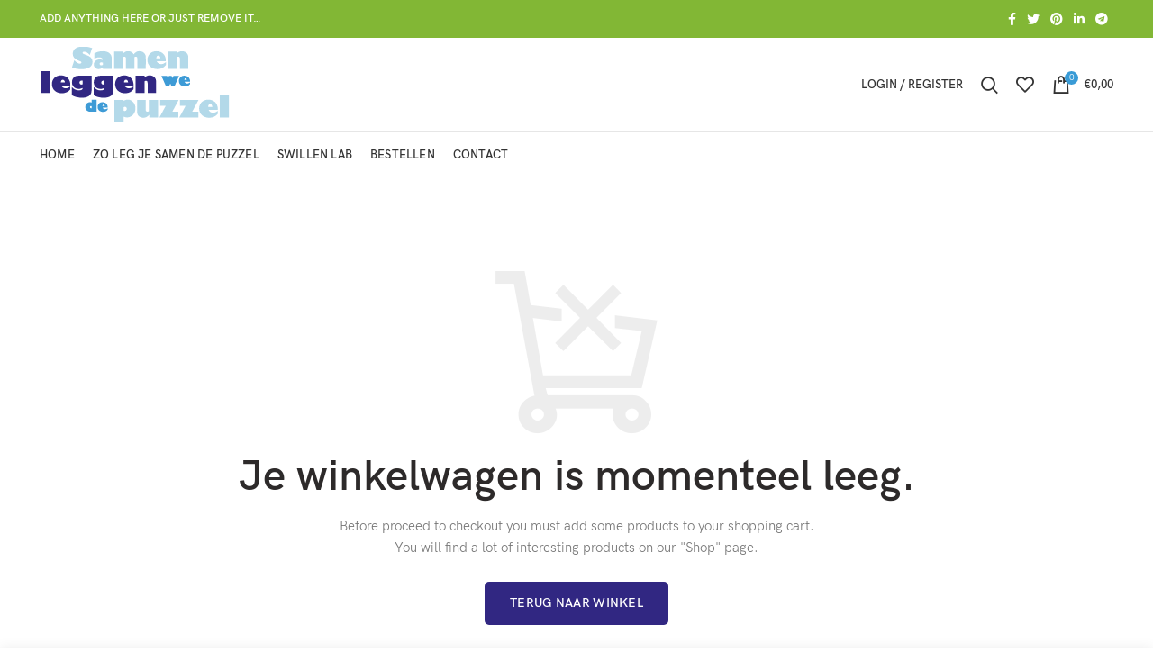

--- FILE ---
content_type: image/svg+xml
request_url: https://geneticpuzzle.eu/wp-content/themes/woodmart/images/wood-logo-dark.svg
body_size: 3478
content:
<?xml version="1.0" encoding="UTF-8" standalone="no"?>
<svg
   xmlns:dc="http://purl.org/dc/elements/1.1/"
   xmlns:cc="http://creativecommons.org/ns#"
   xmlns:rdf="http://www.w3.org/1999/02/22-rdf-syntax-ns#"
   xmlns:svg="http://www.w3.org/2000/svg"
   xmlns="http://www.w3.org/2000/svg"
   xmlns:sodipodi="http://sodipodi.sourceforge.net/DTD/sodipodi-0.dtd"
   xmlns:inkscape="http://www.inkscape.org/namespaces/inkscape"
   version="1.1"
   id="svg2"
   xml:space="preserve"
   width="1066.6667"
   height="466.66666"
   viewBox="0 0 1066.6667 466.66666"
   sodipodi:docname="SLWDP.ai"><metadata
     id="metadata8"><rdf:RDF><cc:Work
         rdf:about=""><dc:format>image/svg+xml</dc:format><dc:type
           rdf:resource="http://purl.org/dc/dcmitype/StillImage" /></cc:Work></rdf:RDF></metadata><defs
     id="defs6"><clipPath
       clipPathUnits="userSpaceOnUse"
       id="clipPath18"><path
         d="M 3.593,39.307 H 796.381 V 330.994 H 3.593 Z"
         id="path16" /></clipPath><clipPath
       clipPathUnits="userSpaceOnUse"
       id="clipPath72"><path
         d="M 0,350 H 800 V 0 H 0 Z"
         id="path70" /></clipPath></defs><sodipodi:namedview
     pagecolor="#ffffff"
     bordercolor="#666666"
     borderopacity="1"
     objecttolerance="10"
     gridtolerance="10"
     guidetolerance="10"
     inkscape:pageopacity="0"
     inkscape:pageshadow="2"
     inkscape:window-width="640"
     inkscape:window-height="480"
     id="namedview4" /><g
     id="g10"
     inkscape:groupmode="layer"
     inkscape:label="SLWDP"
     transform="matrix(1.3333333,0,0,-1.3333333,0,466.66667)"><g
       id="g12"><g
         id="g14"
         clip-path="url(#clipPath18)"><g
           id="g20"
           transform="translate(143.3605,276.5241)"><path
             d="m 0,0 c 6.776,-9.215 15.178,-14.636 22.632,-14.636 3.795,0 6.64,2.032 6.64,4.743 0,1.491 -0.813,2.575 -2.439,3.659 -1.22,0.813 -1.22,0.813 -11.655,5.15 C 0.271,5.014 -6.64,13.688 -6.64,26.02 c 0,19.244 15.449,30.085 42.553,30.085 12.875,0 23.716,-1.762 37.539,-6.369 L 63.559,21.141 c -8.809,9.757 -15.042,13.417 -22.903,13.417 -4.201,0 -6.911,-1.762 -6.911,-4.337 0,-2.982 2.439,-4.472 13.958,-8.674 C 67.354,14.5 74.807,6.505 74.807,-7.725 c 0,-19.108 -16.533,-29.814 -45.806,-29.814 -12.467,0 -28.323,2.71 -39.165,6.505 z"
             style="fill:#b3d9e9;fill-opacity:1;fill-rule:nonzero;stroke:none"
             id="path22" /></g><g
           id="g24"
           transform="translate(260.8483,265.818)"><path
             d="m 0,0 c -3.117,1.084 -4.608,1.355 -6.505,1.355 -3.93,0 -6.641,-2.439 -6.641,-5.963 0,-3.523 2.847,-6.37 6.505,-6.37 2.169,0 4.473,0.678 6.641,1.898 z m 0,-25.207 v 5.014 c -6.37,-4.336 -11.79,-6.234 -17.889,-6.234 -10.977,0 -19.379,8.132 -19.379,18.838 0,12.061 10.435,21.006 24.393,21.006 3.795,0 7.183,-0.543 12.875,-1.898 -0.542,6.912 -5.963,10.57 -15.585,10.57 -6.776,0 -11.384,-1.355 -19.515,-5.963 v 21.955 c 11.248,6.505 21.819,9.351 35.1,9.351 13.958,0 23.852,-3.659 30.356,-11.248 5.15,-5.963 6.641,-11.113 6.641,-22.767 v -38.624 z"
             style="fill:#b3d9e9;fill-opacity:1;fill-rule:nonzero;stroke:none"
             id="path26" /></g><g
           id="g28"
           transform="translate(403.2716,240.611)"><path
             d="m 0,0 v 36.048 c 0,8.267 -0.271,10.435 -1.491,12.062 -1.219,1.355 -2.845,2.168 -5.014,2.168 -1.897,0 -3.523,-0.677 -5.421,-2.304 V 0 H -46.89 v 35.913 c 0,6.505 -0.135,7.996 -0.813,10.299 -0.813,2.575 -3.117,4.066 -6.099,4.066 -2.032,0 -3.252,-0.542 -4.878,-2.304 V 0 h -37.268 v 71.148 h 37.268 v -7.86 c 6.64,6.641 12.603,9.351 20.734,9.351 5.692,0 11.52,-1.762 15.585,-4.744 2.575,-1.896 4.337,-3.794 7.454,-8.266 7.047,9.215 14.094,13.145 23.445,13.145 10.57,0 19.921,-5.285 23.852,-13.416 2.439,-4.879 2.71,-8.402 2.71,-33.745 0,-3.659 -0.136,-14.5 -0.271,-25.613 z"
             style="fill:#b3d9e9;fill-opacity:1;fill-rule:nonzero;stroke:none"
             id="path30" /></g><g
           id="g32"
           transform="translate(498.6632,283.9777)"><path
             d="m 0,0 c -0.542,6.911 -3.931,11.248 -8.809,11.248 -5.15,0 -8.131,-4.201 -8.131,-11.248 z m 22.36,-28.324 c -9.486,-11.248 -20.192,-16.262 -35.099,-16.262 -24.122,0 -41.063,15.585 -41.063,37.674 0,21.141 15.449,36.184 37.269,36.184 16.397,0 29.949,-8.267 35.506,-21.683 2.439,-6.098 3.387,-11.248 3.387,-19.922 h -37.673 c 3.116,-7.453 10.028,-11.79 18.294,-11.79 6.776,0 12.604,2.439 19.379,8.131 z"
             style="fill:#b3d9e9;fill-opacity:1;fill-rule:nonzero;stroke:none"
             id="path34" /></g><g
           id="g36"
           transform="translate(579.0177,240.611)"><path
             d="m 0,0 v 36.184 c 0,5.963 -0.135,8.131 -0.677,9.757 -0.813,2.575 -3.253,4.337 -6.234,4.337 -2.44,0 -4.201,-0.813 -6.099,-2.71 V 0 h -37.267 v 71.419 h 37.267 v -8.131 c 6.235,6.505 12.875,9.351 21.548,9.351 8.267,0 15.449,-2.982 20.192,-8.267 4.337,-4.743 6.099,-10.299 6.099,-18.837 V 0 Z"
             style="fill:#b3d9e9;fill-opacity:1;fill-rule:nonzero;stroke:none"
             id="path38" /></g><path
           d="M 6.496,231.002 H 43.9 V 140.61 H 6.496 Z"
           style="fill:#312782;fill-opacity:1;fill-rule:nonzero;stroke:none"
           id="path40" /><g
           id="g42"
           transform="translate(104.4704,183.9762)"><path
             d="M 0,0 C -0.542,6.912 -3.93,11.248 -8.809,11.248 -13.958,11.248 -16.94,7.047 -16.94,0 Z m 22.361,-28.324 c -9.486,-11.248 -20.193,-16.262 -35.1,-16.262 -24.122,0 -41.062,15.585 -41.062,37.674 0,21.141 15.449,36.184 37.268,36.184 16.398,0 29.95,-8.266 35.506,-21.683 2.44,-6.098 3.388,-11.248 3.388,-19.922 h -37.674 c 3.116,-7.453 10.028,-11.79 18.294,-11.79 6.777,0 12.604,2.44 19.38,8.132 z"
             style="fill:#312782;fill-opacity:1;fill-rule:nonzero;stroke:none"
             id="path44" /></g><g
           id="g46"
           transform="translate(177.2365,191.8366)"><path
             d="m 0,0 h -2.846 c -6.505,0 -9.758,-2.71 -9.758,-8.402 0,-4.608 3.389,-8.132 7.725,-8.132 1.356,0 2.575,0.271 4.879,1.356 z m 37.268,-34.422 c 0,-12.061 -1.084,-17.482 -4.879,-23.174 -5.827,-8.674 -17.617,-13.417 -33.88,-13.417 -15.991,0 -30.763,3.524 -42.418,10.029 v 33.744 c 7.454,-8.537 18.025,-13.416 28.866,-13.416 7.996,0 13.823,2.574 14.772,6.505 0.136,0.948 0.271,1.761 0.271,3.388 -8.267,-3.117 -10.299,-3.659 -15.449,-3.659 -16.94,0 -28.46,11.112 -28.46,27.239 0,10.842 5.014,20.329 12.74,24.258 5.149,2.44 9.757,3.117 22.902,3.117 h 45.535 z"
             style="fill:#312782;fill-opacity:1;fill-rule:nonzero;stroke:none"
             id="path48" /></g><g
           id="g50"
           transform="translate(267.2116,191.8366)"><path
             d="m 0,0 h -2.846 c -6.505,0 -9.758,-2.71 -9.758,-8.402 0,-4.608 3.389,-8.132 7.725,-8.132 1.355,0 2.575,0.271 4.879,1.356 z m 37.268,-34.422 c 0,-12.061 -1.084,-17.482 -4.879,-23.174 -5.827,-8.674 -17.618,-13.417 -33.88,-13.417 -15.991,0 -30.763,3.524 -42.418,10.029 v 33.744 c 7.454,-8.537 18.024,-13.416 28.866,-13.416 7.996,0 13.823,2.574 14.772,6.505 0.135,0.948 0.271,1.761 0.271,3.388 -8.267,-3.117 -10.3,-3.659 -15.45,-3.659 -16.94,0 -28.459,11.112 -28.459,27.239 0,10.842 5.014,20.329 12.739,24.258 5.15,2.44 9.757,3.117 22.903,3.117 h 45.535 z"
             style="fill:#312782;fill-opacity:1;fill-rule:nonzero;stroke:none"
             id="path52" /></g><g
           id="g54"
           transform="translate(365.3195,183.9762)"><path
             d="M 0,0 C -0.542,6.912 -3.93,11.248 -8.809,11.248 -13.958,11.248 -16.94,7.047 -16.94,0 Z m 22.361,-28.324 c -9.486,-11.248 -20.193,-16.262 -35.1,-16.262 -24.122,0 -41.062,15.585 -41.062,37.674 0,21.141 15.449,36.184 37.268,36.184 16.398,0 29.95,-8.266 35.506,-21.683 2.439,-6.098 3.388,-11.248 3.388,-19.922 h -37.674 c 3.116,-7.453 10.028,-11.79 18.294,-11.79 6.776,0 12.604,2.44 19.38,8.132 z"
             style="fill:#312782;fill-opacity:1;fill-rule:nonzero;stroke:none"
             id="path56" /></g><g
           id="g58"
           transform="translate(445.8097,140.61)"><path
             d="m 0,0 v 36.184 c 0,5.962 -0.135,8.131 -0.677,9.757 -0.813,2.575 -3.253,4.337 -6.234,4.337 -2.44,0 -4.201,-0.813 -6.099,-2.711 V 0 h -37.267 v 71.419 h 37.267 v -8.131 c 6.235,6.504 12.875,9.351 21.548,9.351 8.267,0 15.449,-2.982 20.192,-8.267 4.337,-4.743 6.099,-10.3 6.099,-18.837 V 0 Z"
             style="fill:#312782;fill-opacity:1;fill-rule:nonzero;stroke:none"
             id="path60" /></g></g></g><g
       id="g62"
       transform="translate(544.3292,168.006)"><path
         d="M 0,0 -5.012,11.506 -10.189,0 h -12.412 l -19.148,43.312 h 23.177 l 4.355,-9.203 4.028,9.203 H 0 l 4.11,-9.203 4.11,9.203 H 31.231 L 12.245,0 Z"
         style="fill:#3e9bd6;fill-opacity:1;fill-rule:nonzero;stroke:none"
         id="path64" /></g><g
       id="g66"><g
         id="g68"
         clip-path="url(#clipPath72)"><g
           id="g74"
           transform="translate(607.463,194.3053)"><path
             d="m 0,0 c -0.329,4.193 -2.385,6.823 -5.343,6.823 -3.123,0 -4.931,-2.55 -4.931,-6.823 z M 13.56,-17.177 C 7.807,-24 1.314,-27.041 -7.726,-27.041 c -14.628,0 -24.903,9.453 -24.903,22.849 0,12.823 9.37,21.945 22.603,21.945 9.943,0 18.161,-5.014 21.532,-13.149 1.478,-3.702 2.054,-6.823 2.054,-12.083 H -9.288 c 1.892,-4.519 6.082,-7.148 11.096,-7.148 4.108,0 7.642,1.478 11.752,4.929 z"
             style="fill:#3e9bd6;fill-opacity:1;fill-rule:nonzero;stroke:none"
             id="path76" /></g><g
           id="g78"
           transform="translate(214.9323,85.7751)"><path
             d="m 0,0 c -1.258,0.665 -1.923,0.885 -3.032,0.885 -2.516,0 -4.218,-1.775 -4.218,-4.438 0,-3.253 2.071,-5.031 5.918,-5.031 0.296,0 0.741,0 1.332,0.076 z m -1.997,-22.861 c -7.917,0 -11.246,0.741 -15.61,3.405 -5.77,3.549 -8.879,9.173 -8.879,16.127 0,11.172 8.212,19.824 18.867,19.824 2.44,0 4.438,-0.368 7.619,-1.406 v 11.396 h 20.419 v -49.346 z"
             style="fill:#3e9bd6;fill-opacity:1;fill-rule:nonzero;stroke:none"
             id="path80" /></g><g
           id="g82"
           transform="translate(268.7169,86.5881)"><path
             d="M 0,0 C -0.296,3.773 -2.147,6.141 -4.809,6.141 -7.621,6.141 -9.25,3.845 -9.25,0 Z m 12.205,-15.462 c -5.177,-6.141 -11.021,-8.877 -19.159,-8.877 -13.169,0 -22.418,8.508 -22.418,20.566 0,11.54 8.434,19.752 20.345,19.752 8.953,0 16.349,-4.511 19.384,-11.837 1.331,-3.329 1.848,-6.141 1.848,-10.876 H -8.36 c 1.7,-4.065 5.474,-6.433 9.986,-6.433 3.7,0 6.88,1.33 10.579,4.438 z"
             style="fill:#3e9bd6;fill-opacity:1;fill-rule:nonzero;stroke:none"
             id="path84" /></g><g
           id="g86"
           transform="translate(346.2897,67.882)"><path
             d="m 0,0 c 2.198,-1.372 3.435,-1.787 5.22,-1.787 4.671,0 8.105,3.71 8.105,8.792 0,5.086 -3.159,8.656 -7.282,8.656 C 4.121,15.661 2.609,15.11 0,13.323 Z M -37.916,-47.944 V 43.824 H 0 v -4.671 c 5.357,4.12 10.852,5.903 17.446,5.903 17.997,0 31.733,-15.381 31.733,-35.714 0,-11.129 -3.846,-20.743 -11.128,-27.887 -6.593,-6.319 -14.972,-10.029 -23.216,-10.029 -4.669,0 -9.753,1.237 -14.835,3.571 v -22.941 z"
             style="fill:#b3d9e9;fill-opacity:1;fill-rule:nonzero;stroke:none"
             id="path88" /></g><g
           id="g90"
           transform="translate(452.7746,39.3083)"><path
             d="M 0,0 V 11.541 C -8.105,2.333 -14.975,-1.236 -24.866,-1.236 c -8.379,0 -16.072,3.434 -20.468,8.927 -3.847,5.222 -4.946,9.893 -4.946,22.53 v 42.176 h 35.443 V 42.448 c 0,-13.464 0,-13.464 0.823,-15.246 1.099,-2.199 3.435,-3.575 6.046,-3.575 2.473,0 3.845,0.686 6.181,3.024 V 72.397 H 35.991 V 0 Z"
             style="fill:#b3d9e9;fill-opacity:1;fill-rule:nonzero;stroke:none"
             id="path92" /></g><g
           id="g94"
           transform="translate(494.5568,39.3083)"><path
             d="M 0,0 25.963,48.22 H 2.885 v 24.177 h 76.38 L 53.3,24.178 H 78.439 V 0 Z"
             style="fill:#b3d9e9;fill-opacity:1;fill-rule:nonzero;stroke:none"
             id="path96" /></g><g
           id="g98"
           transform="translate(576.587,39.3083)"><path
             d="M 0,0 25.963,48.22 H 2.884 V 72.397 H 79.265 L 53.3,24.178 H 78.438 V 0 Z"
             style="fill:#b3d9e9;fill-opacity:1;fill-rule:nonzero;stroke:none"
             id="path100" /></g><g
           id="g102"
           transform="translate(712.88,83.2677)"><path
             d="m 0,0 c -0.55,7.005 -3.984,11.401 -8.932,11.401 -5.216,0 -8.241,-4.256 -8.241,-11.401 z m 22.666,-28.709 c -9.617,-11.405 -20.468,-16.487 -35.582,-16.487 -24.449,0 -41.622,15.797 -41.622,38.191 0,21.429 15.661,36.675 37.776,36.675 16.622,0 30.361,-8.377 35.993,-21.979 2.474,-6.179 3.435,-11.401 3.435,-20.193 h -38.191 c 3.159,-7.555 10.169,-11.951 18.545,-11.951 6.869,0 12.777,2.474 19.646,8.242 z"
             style="fill:#b3d9e9;fill-opacity:1;fill-rule:nonzero;stroke:none"
             id="path104" /></g><path
           d="m 743.533,130.937 h 37.916 V 39.308 h -37.916 z"
           style="fill:#b3d9e9;fill-opacity:1;fill-rule:nonzero;stroke:none"
           id="path106" /></g></g></g></svg>
